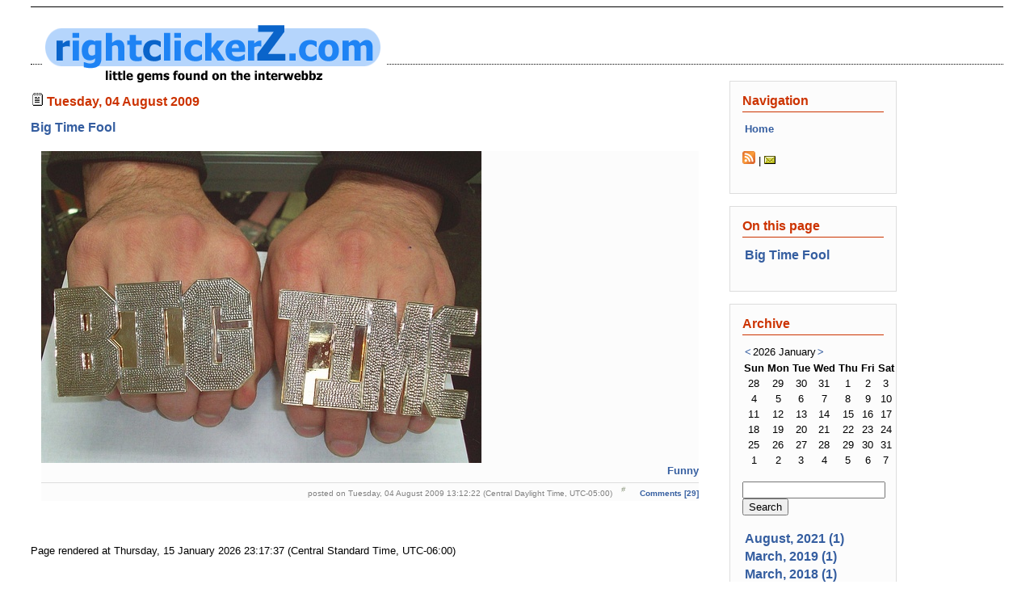

--- FILE ---
content_type: text/html; charset=utf-8
request_url: http://www.rightclickerz.com/default,month,2009-08.aspx
body_size: 6982
content:
<!DOCTYPE HTML PUBLIC "-//W3C//DTD HTML 4.0 Transitional//EN" "http://www.w3.org/TR/html4/loose.dtd">
<html>
<head>
	<title>August, 2009 - RightClickerZ.Com</title>
	
	<meta http-equiv="X-UA-Compatible" content="IE=EmulateIE7" />
	<meta name="author" content="Joey Ramirez - Helpfarm.com" />
	<meta name="copyright" content="Joey Ramirez - Helpfarm.com" />
	<meta name="description" content="Little Gems I found on the interwebbz" />
	<meta name="keywords" content="" />
	<link media="all" rel="stylesheet" type="text/css" href="http://www.rightclickerz.com/themes/Tricoleur/style.css"></link>
	<script language="JavaScript" type="text">
		<!-- Begin hiding from older browsers
		//End hiding-->
	</script>
<base href="http://www.rightclickerz.com/"></base>
<link rel="alternate" type="application/rss+xml" title="RightClickerZ.Com" href="http://www.rightclickerz.com/SyndicationService.asmx/GetRss" />
<link rel="alternate" type="application/atom+xml" title="RightClickerZ.Com" href="http://www.rightclickerz.com/SyndicationService.asmx/GetAtom" />
<link rel="EditURI" type="application/rsd+xml" title="RSD" href="http://www.rightclickerz.com/EditService.asmx/GetRsd" /><link rel="microsummary" type="application/x.microsummary+xml" href="http://www.rightclickerz.com/Microsummary.ashx" />
<meta name="robots" content="noindex,follow" />

<style type="text/css">
/* Class for expanded nested outlines */
.categoryListExpanded 
{
	width:100%;
	visibility: visible;
	display: block;
}
/* Class for collapsed nested outlines */
.categoryListCollapsed 
{
	width:100%;
	visibility: hidden;
	display: none;
}
</style>

<style type="text/css">.searchword {
    background-color: yellow;
}</style>
</head>
<body><form name="mainForm" method="post" action="/default.aspx?month=2009-08" id="mainForm">
<div>
<input type="hidden" name="__EVENTTARGET" id="__EVENTTARGET" value="" />
<input type="hidden" name="__EVENTARGUMENT" id="__EVENTARGUMENT" value="" />
<input type="hidden" name="__VIEWSTATE" id="__VIEWSTATE" value="/wEPDwUKMTM2MTcxNzAwMA9kFgJmD2QWAgIND2QWBAITDzwrAAoBAA8WAh4KVG9kYXlzRGF0ZQYAWB+zA1TeiGRkAhUPZBYEZg8VAR1odHRwOi8vd3d3LnJpZ2h0Y2xpY2tlcnouY29tL2QCAQ8WAh4FdmFsdWUFBlNlYXJjaGRk9gyFcXHEtylmxSndelMNItivlvs=" />
</div>

<script type="text/javascript">
//<![CDATA[
var theForm = document.forms['mainForm'];
if (!theForm) {
    theForm = document.mainForm;
}
function __doPostBack(eventTarget, eventArgument) {
    if (!theForm.onsubmit || (theForm.onsubmit() != false)) {
        theForm.__EVENTTARGET.value = eventTarget;
        theForm.__EVENTARGUMENT.value = eventArgument;
        theForm.submit();
    }
}
//]]>
</script>


<script type="text/javascript">
<!--
var ct_img_expanded = 'http://www.rightclickerz.com/images/outlinedown.gif';
var ct_img_collapsed = 'http://www.rightclickerz.com/images/outlinearrow.gif';
(new Image(15,15)).src = ct_img_expanded; // caching
(new Image(15,15)).src = ct_img_collapsed; // caching


function ct_Expand(htmlNode,imgNode) {
    
    if (document.getElementById && document.getElementById(htmlNode) != null) {
		document.getElementById(imgNode).src=ct_img_expanded;
		document.getElementById(htmlNode).className='categoryListExpanded';
	}
}

function ct_Collapse(htmlNode,imgNode) {
	
	if (document.getElementById && document.getElementById(htmlNode) !=  null) {
		document.getElementById(imgNode).src=ct_img_collapsed;
		document.getElementById(htmlNode).className='categoryListCollapsed';
	}
}

function ct_toggleExpansionStatus(htmlNode,imgNode) {
	if (document.getElementById && document.getElementById(htmlNode) !=  null) {
		nodeState = document.getElementById(htmlNode).className;
	}
    if (nodeState == 'categoryListCollapsed') {
        ct_Expand(htmlNode,imgNode);
	}
	else {
		ct_Collapse(htmlNode,imgNode);
	}
}

// --></script><script type="text/javascript">
<!--
/* http://www.kryogenix.org/code/browser/searchhi/ */
/* Modified 20021006 to fix query string parsing and add case insensitivity */
function highlightWord(node,word) {
	// Iterate into this nodes childNodes
	if (node.hasChildNodes) {
		var hi_cn;
		for (hi_cn=0;hi_cn<node.childNodes.length;hi_cn++) {
			highlightWord(node.childNodes[hi_cn],word);
		}
	}

	// And do this node itself
	if (node.nodeType == 3) { // text node
		tempNodeVal = node.nodeValue.toLowerCase();
		tempWordVal = word.toLowerCase();
		if (tempNodeVal.indexOf(tempWordVal) != -1) {
			pn = node.parentNode;
			if (pn.className != "searchword") {
				// word has not already been highlighted!
				nv = node.nodeValue;
				ni = tempNodeVal.indexOf(tempWordVal);
				// Create a load of replacement nodes
				before = document.createTextNode(nv.substr(0,ni));
				docWordVal = nv.substr(ni,word.length);
				after = document.createTextNode(nv.substr(ni+word.length));
				hiwordtext = document.createTextNode(docWordVal);
				hiword = document.createElement("span");
				hiword.className = "searchword";
				hiword.appendChild(hiwordtext);
				pn.insertBefore(before,node);
				pn.insertBefore(hiword,node);
				pn.insertBefore(after,node);
				pn.removeChild(node);
			}
		}
	}
}

function googleSearchHighlight() {
	if (!document.createElement) return;
	ref = document.referrer;
	if (ref.indexOf('?') == -1 || ref.indexOf('http://www.rightclickerz.com/') != -1)
	{
		if (document.location.href.indexOf('PermaLink') != -1) {
			if (ref.indexOf('SearchView.aspx') == -1) return;
		}
		else {
		//Added by Scott Hanselman
		ref = document.location.href;
		if (ref.indexOf('?') == -1) return;
		}
	}
	qs = ref.substr(ref.indexOf('?')+1);
	qsa = qs.split('&');
	for (i=0;i<qsa.length;i++) {
		qsip = qsa[i].split('=');
	        if (qsip.length == 1) continue;
        	if (qsip[0] == 'q' || qsip[0] == 'p') { // q= for Google, p= for Yahoo
			words = decodeURIComponent(qsip[1].replace(/\+/g,' ')).split(/\s+/);
	                for (w=0;w<words.length;w++) {
				highlightWord(document.getElementsByTagName("body")[0],words[w]);
                	}
	        }
	}
}

//
// addLoadEvent()
// Adds event to window.onload without overwriting currently assigned onload functions.
// Function found at Simon Willison's weblog - http://simon.incutio.com/
//
function addLoadEvent(func)
{
	var oldonload = window.onload;
	if (typeof window.onload != 'function')
	{
    	window.onload = func;
	}
	else
	{
		window.onload = function()
		{
			oldonload();
			func();
		}
	}
}

addLoadEvent(googleSearchHighlight);
// -->
</script>
<div>

	<input type="hidden" name="__VIEWSTATEGENERATOR" id="__VIEWSTATEGENERATOR" value="CA0B0334" />
	<input type="hidden" name="__EVENTVALIDATION" id="__EVENTVALIDATION" value="/[base64]/wkCu9if0gICu9iLtQoCu9i33ggCu9ijMQKQz7WaAwKQz6H9DAKQz43QBQKQz/mLDQKQz+XuBgKQz9HBDwKQz72lBwKQz6kYApDP1aANApDPwZsGAvWl0uwJAvWlvsACAvWlqrsKAvWllp4DAvWlgvEMApCOxsYP1FSIL0TL8CMOOArI0veVtXSyf/M=" />
</div>
	<div id="header">
		
<a href="http://www.rightclickerz.com"><IMG src="http://www.rightclickerz.com/images/rightclickerz_logo.gif" border=0></a>
		
	</div>
	
	<div id="content">
		<div id="left">
			<div class="column">
			     
				<div class="dayItems">
<div class="dayHeader"><a class="archiveLinkStyle" href="http://www.rightclickerz.com/default,date,2009-08-04.aspx"><img class="archiveLinkImageStyle" src="http://www.rightclickerz.com/images/dayLink.gif" alt="#" style="border-width:0px;" /></a>&nbsp;Tuesday, 04 August 2009</div>
<div class="items"><a name="abee6dd73-25f3-4fe2-883f-cb9b28c99a65"></a><div class="item">
    <div class="itemTitle"><a class="TitleLinkStyle" rel="bookmark" href="http://www.rightclickerz.com/2009/08/04/BigTimeFool.aspx">Big Time Fool</a></div>
    <div class="itemContents">
        <div class="itemBody"><P></P><IMG src="http://www.rightclickerz.com/content/binary/4_finger_big_time.jpg" border=0></div>
        <div class="categoryLinks"><a class="categoryLinkStyle" href="http://www.rightclickerz.com/CategoryView,category,Funny.aspx">Funny</a></div>
        <div class="itemFooter">
            posted on Tuesday, 04 August 2009 13:12:22 (Central Daylight Time, UTC-05:00)&nbsp;
            <a class="permalinkStyle" rel="bookmark" href="http://www.rightclickerz.com/2009/08/04/BigTimeFool.aspx"><img title="Use the link of this item to make permanent references to this entry." class="permalinkImageStyle" src="http://www.rightclickerz.com/images/itemLink.gif" alt="#" style="border-width:0px;" /></a>&nbsp;
            &nbsp;
            <a class="commentLinkStyle" href="http://www.rightclickerz.com/CommentView,guid,bee6dd73-25f3-4fe2-883f-cb9b28c99a65.aspx#commentstart">Comments [29]</a>
            <br>
			
            
			
            
        </div>
    </div>
</div></div>
</div>
				<p class="footer">
					Page rendered at&nbsp;Thursday, 15 January 2026 23:17:37 (Central Standard Time, UTC-06:00)<br clear="right"><br>
				</p>
			</div>
		</div>
		<div id="right">
			<div class="column">
				<div class="sidebar">
					<div class="sidehead">Navigation</div>
					<div class="sidecontent"><div class="navigatorLinksContainerStyle"><table class="navigatorLinksTableStyle"><tr>
	<td class="navigatorLinksCellStyle"><a class="navigatorLinksLinkStyle" href="/">Home</a></td>
</tr></table></div><br/>
					<a class="feedLinkStyle" href="http://www.rightclickerz.com/SyndicationService.asmx/GetRss"><img title="Feed your aggregator (RSS 2.0)" class="feedLinkImageStyle" src="http://www.rightclickerz.com/images/feed-icon-16x16.gif" alt="Feed your aggregator (RSS 2.0)" style="border-width:0px;" /></a> | <a class="mailToStyle" href="javascript:var e1='%68%65%6c%70%66%61%72%6d%2e%63%6f%6d',e2='mailto: ', e3='%62%65%61%76%69%73';var e0=e2+e3+'%40'+e1+'?Subject=Comments on: RightClickerZ.Com - August, 2009';(window.location?window.location.replace(e0):document.write(e0)); "><img title="Send mail to the author(s)" class="mailToImageStyle" src="http://www.rightclickerz.com/images/mailTo.gif" alt="Send mail to the author(s)" style="border-width:0px;" /></a><br/><br/>
				</div>
				</div>
				<div class="sidebar">
					<div class="sidehead">On this page</div>
					<div class="sidecontent"><table class="titleListStyle" border="0">
	<tr>
		<td><a href="/default,month,2009-08.aspx#abee6dd73-25f3-4fe2-883f-cb9b28c99a65">Big Time Fool</a></td>
	</tr>
</table>&nbsp;</div>
				</div>
				<div class="sidebar">
					<div class="sidehead">Archive</div>
					<div class="sidecontent">
					<table id="weblogCalendar" class="hCalendarStyle" cellspacing="0" cellpadding="2" title="Calendar" border="0">
	<tr><td colspan="7"><table class="hCalendarMonthYearRow" cellspacing="0" border="0">
		<tr><td class="hCalendarNextPrevStyle"><a href="javascript:__doPostBack('weblogCalendar','V9466')" title="Go to the previous month">&lt;</a></td><td align="center">2026 January</td><td class="hCalendarNextPrevStyle" align="right"><a href="javascript:__doPostBack('weblogCalendar','V9528')" title="Go to the next month">&gt;</a></td></tr>
	</table></td></tr><tr><th class="hCalendarDayNameRow" align="center" abbr="Sunday" scope="col">Sun</th><th class="hCalendarDayNameRow" align="center" abbr="Monday" scope="col">Mon</th><th class="hCalendarDayNameRow" align="center" abbr="Tuesday" scope="col">Tue</th><th class="hCalendarDayNameRow" align="center" abbr="Wednesday" scope="col">Wed</th><th class="hCalendarDayNameRow" align="center" abbr="Thursday" scope="col">Thu</th><th class="hCalendarDayNameRow" align="center" abbr="Friday" scope="col">Fri</th><th class="hCalendarDayNameRow" align="center" abbr="Saturday" scope="col">Sat</th></tr><tr><td class="hCalendarOtherMonthWeekendStyle" align="center">28</td><td class="hCalendarOtherMonthStyle" align="center">29</td><td class="hCalendarOtherMonthStyle" align="center">30</td><td class="hCalendarOtherMonthStyle" align="center">31</td><td class="hCalendarDay" align="center">1</td><td class="hCalendarDay" align="center">2</td><td class="hCalendarWeekendStyle" align="center">3</td></tr><tr><td class="hCalendarWeekendStyle" align="center">4</td><td class="hCalendarDay" align="center">5</td><td class="hCalendarDay" align="center">6</td><td class="hCalendarDay" align="center">7</td><td class="hCalendarDay" align="center">8</td><td class="hCalendarDay" align="center">9</td><td class="hCalendarWeekendStyle" align="center">10</td></tr><tr><td class="hCalendarWeekendStyle" align="center">11</td><td class="hCalendarDay" align="center">12</td><td class="hCalendarDay" align="center">13</td><td class="hCalendarDay" align="center">14</td><td class="hCalendarDayCurrent" align="center">15</td><td class="hCalendarDay" align="center">16</td><td class="hCalendarWeekendStyle" align="center">17</td></tr><tr><td class="hCalendarWeekendStyle" align="center">18</td><td class="hCalendarDay" align="center">19</td><td class="hCalendarDay" align="center">20</td><td class="hCalendarDay" align="center">21</td><td class="hCalendarDay" align="center">22</td><td class="hCalendarDay" align="center">23</td><td class="hCalendarWeekendStyle" align="center">24</td></tr><tr><td class="hCalendarWeekendStyle" align="center">25</td><td class="hCalendarDay" align="center">26</td><td class="hCalendarDay" align="center">27</td><td class="hCalendarDay" align="center">28</td><td class="hCalendarDay" align="center">29</td><td class="hCalendarDay" align="center">30</td><td class="hCalendarWeekendStyle" align="center">31</td></tr><tr><td class="hCalendarOtherMonthWeekendStyle" align="center">1</td><td class="hCalendarOtherMonthStyle" align="center">2</td><td class="hCalendarOtherMonthStyle" align="center">3</td><td class="hCalendarOtherMonthStyle" align="center">4</td><td class="hCalendarOtherMonthStyle" align="center">5</td><td class="hCalendarOtherMonthStyle" align="center">6</td><td class="hCalendarOtherMonthWeekendStyle" align="center">7</td></tr>
</table> <br/>
					
<script type="text/javascript">
<!--
function doSearch(searchString)
{
	// Trim string.
	searchString = searchString.replace(/^\s+|\s+$/g, "");
	if (searchString.length > 0)
	{
		location.href = "http://www.rightclickerz.com/SearchView.aspx?q=" + encodeURIComponent(searchString);
	}

	return false;
}
-->
</script>
<div class="searchContainerStyle">
	<input id="searchString" onkeypress="javascript:if (event.keyCode == 13) { doSearch(searchString.value); return false; }" type="text" class="searchTextBoxStyle" />
	<input name="ctl23$searchButton" type="button" id="ctl23_searchButton" onclick="doSearch(searchString.value);" class="searchButtonStyle" value="Search" />
</div>
       <br/>
					<div class="archiveLinksContainerStyle"><table class="archiveLinksTableStyle" border="0">
	<tr>
		<td><a href="http://www.rightclickerz.com/default,month,2021-08.aspx">August, 2021 (1)</a></td>
	</tr><tr>
		<td><a href="http://www.rightclickerz.com/default,month,2019-03.aspx">March, 2019 (1)</a></td>
	</tr><tr>
		<td><a href="http://www.rightclickerz.com/default,month,2018-03.aspx">March, 2018 (1)</a></td>
	</tr><tr>
		<td><a href="http://www.rightclickerz.com/default,month,2017-03.aspx">March, 2017 (1)</a></td>
	</tr><tr>
		<td><a href="http://www.rightclickerz.com/default,month,2016-12.aspx">December, 2016 (1)</a></td>
	</tr><tr>
		<td><a href="http://www.rightclickerz.com/default,month,2016-11.aspx">November, 2016 (1)</a></td>
	</tr><tr>
		<td><a href="http://www.rightclickerz.com/default,month,2016-08.aspx">August, 2016 (1)</a></td>
	</tr><tr>
		<td><a href="http://www.rightclickerz.com/default,month,2016-06.aspx">June, 2016 (1)</a></td>
	</tr><tr>
		<td><a href="http://www.rightclickerz.com/default,month,2016-02.aspx">February, 2016 (1)</a></td>
	</tr><tr>
		<td><a href="http://www.rightclickerz.com/default,month,2015-12.aspx">December, 2015 (1)</a></td>
	</tr><tr>
		<td><a href="http://www.rightclickerz.com/default,month,2015-08.aspx">August, 2015 (1)</a></td>
	</tr><tr>
		<td><a href="http://www.rightclickerz.com/default,month,2014-10.aspx">October, 2014 (1)</a></td>
	</tr><tr>
		<td><a href="http://www.rightclickerz.com/default,month,2014-07.aspx">July, 2014 (2)</a></td>
	</tr><tr>
		<td><a href="http://www.rightclickerz.com/default,month,2014-05.aspx">May, 2014 (1)</a></td>
	</tr><tr>
		<td><a href="http://www.rightclickerz.com/default,month,2014-02.aspx">February, 2014 (1)</a></td>
	</tr><tr>
		<td><a href="http://www.rightclickerz.com/default,month,2014-01.aspx">January, 2014 (4)</a></td>
	</tr><tr>
		<td><a href="http://www.rightclickerz.com/default,month,2013-12.aspx">December, 2013 (1)</a></td>
	</tr><tr>
		<td><a href="http://www.rightclickerz.com/default,month,2013-09.aspx">September, 2013 (3)</a></td>
	</tr><tr>
		<td><a href="http://www.rightclickerz.com/default,month,2013-08.aspx">August, 2013 (1)</a></td>
	</tr><tr>
		<td><a href="http://www.rightclickerz.com/default,month,2013-07.aspx">July, 2013 (1)</a></td>
	</tr><tr>
		<td><a href="http://www.rightclickerz.com/default,month,2013-06.aspx">June, 2013 (1)</a></td>
	</tr><tr>
		<td><a href="http://www.rightclickerz.com/default,month,2013-05.aspx">May, 2013 (2)</a></td>
	</tr><tr>
		<td><a href="http://www.rightclickerz.com/default,month,2013-01.aspx">January, 2013 (2)</a></td>
	</tr><tr>
		<td><a href="http://www.rightclickerz.com/default,month,2012-11.aspx">November, 2012 (1)</a></td>
	</tr><tr>
		<td><a href="http://www.rightclickerz.com/default,month,2012-10.aspx">October, 2012 (1)</a></td>
	</tr><tr>
		<td><a href="http://www.rightclickerz.com/default,month,2012-09.aspx">September, 2012 (1)</a></td>
	</tr><tr>
		<td><a href="http://www.rightclickerz.com/default,month,2012-06.aspx">June, 2012 (1)</a></td>
	</tr><tr>
		<td><a href="http://www.rightclickerz.com/default,month,2012-05.aspx">May, 2012 (5)</a></td>
	</tr><tr>
		<td><a href="http://www.rightclickerz.com/default,month,2012-03.aspx">March, 2012 (1)</a></td>
	</tr><tr>
		<td><a href="http://www.rightclickerz.com/default,month,2012-02.aspx">February, 2012 (2)</a></td>
	</tr><tr>
		<td><a href="http://www.rightclickerz.com/default,month,2011-09.aspx">September, 2011 (1)</a></td>
	</tr><tr>
		<td><a href="http://www.rightclickerz.com/default,month,2011-08.aspx">August, 2011 (1)</a></td>
	</tr><tr>
		<td><a href="http://www.rightclickerz.com/default,month,2011-07.aspx">July, 2011 (1)</a></td>
	</tr><tr>
		<td><a href="http://www.rightclickerz.com/default,month,2010-09.aspx">September, 2010 (1)</a></td>
	</tr><tr>
		<td><a href="http://www.rightclickerz.com/default,month,2010-04.aspx">April, 2010 (1)</a></td>
	</tr><tr>
		<td><a href="http://www.rightclickerz.com/default,month,2010-03.aspx">March, 2010 (2)</a></td>
	</tr><tr>
		<td><a href="http://www.rightclickerz.com/default,month,2010-01.aspx">January, 2010 (1)</a></td>
	</tr><tr>
		<td><a href="http://www.rightclickerz.com/default,month,2009-11.aspx">November, 2009 (3)</a></td>
	</tr><tr>
		<td><a href="http://www.rightclickerz.com/default,month,2009-08.aspx">August, 2009 (1)</a></td>
	</tr><tr>
		<td><a href="http://www.rightclickerz.com/default,month,2009-07.aspx">July, 2009 (1)</a></td>
	</tr><tr>
		<td><a href="http://www.rightclickerz.com/default,month,2009-06.aspx">June, 2009 (1)</a></td>
	</tr><tr>
		<td><a href="http://www.rightclickerz.com/default,month,2009-05.aspx">May, 2009 (2)</a></td>
	</tr><tr>
		<td><a href="http://www.rightclickerz.com/default,month,2009-04.aspx">April, 2009 (1)</a></td>
	</tr><tr>
		<td><a href="http://www.rightclickerz.com/default,month,2009-03.aspx">March, 2009 (1)</a></td>
	</tr><tr>
		<td><a href="http://www.rightclickerz.com/default,month,2009-01.aspx">January, 2009 (3)</a></td>
	</tr><tr>
		<td><a href="http://www.rightclickerz.com/default,month,2008-12.aspx">December, 2008 (1)</a></td>
	</tr><tr>
		<td><a href="http://www.rightclickerz.com/default,month,2008-11.aspx">November, 2008 (16)</a></td>
	</tr><tr>
		<td><a href="http://www.rightclickerz.com/default,month,2008-09.aspx">September, 2008 (1)</a></td>
	</tr><tr>
		<td><a href="http://www.rightclickerz.com/default,month,2008-07.aspx">July, 2008 (1)</a></td>
	</tr><tr>
		<td><a href="http://www.rightclickerz.com/default,month,2008-06.aspx">June, 2008 (7)</a></td>
	</tr><tr>
		<td><a href="http://www.rightclickerz.com/default,month,2008-05.aspx">May, 2008 (8)</a></td>
	</tr><tr>
		<td><a href="http://www.rightclickerz.com/default,month,2008-04.aspx">April, 2008 (7)</a></td>
	</tr>
</table></div> <br/>
					<a href="monthview.aspx">Month View</a>
					</div>
				</div>
				<div class="sidebar">
					<div class="sidehead">Categories</div>
					<div class="sidecontent"><div class="categoryListContainerStyle"><table class="categoryListTableStyle" border="0">
	<tr>
		<td class="categoryListCellStyle"><a class="categoryListXmlLinkStyle" rel="tag" href="http://www.rightclickerz.com/SyndicationService.asmx/GetRssCategory?categoryName=Animals"><img src="http://www.rightclickerz.com/images/feedButton.gif" alt="[RSS]" style="border-width:0px;" /></a>&nbsp;<a class="categoryListLinkStyle" rel="tag" href="http://www.rightclickerz.com/CategoryView,category,Animals.aspx">Animals</a></td>
	</tr><tr>
		<td class="categoryListCellStyle"><a class="categoryListXmlLinkStyle" rel="tag" href="http://www.rightclickerz.com/SyndicationService.asmx/GetRssCategory?categoryName=Animation"><img src="http://www.rightclickerz.com/images/feedButton.gif" alt="[RSS]" style="border-width:0px;" /></a>&nbsp;<a class="categoryListLinkStyle" rel="tag" href="http://www.rightclickerz.com/CategoryView,category,Animation.aspx">Animation</a></td>
	</tr><tr>
		<td class="categoryListCellStyle"><a class="categoryListXmlLinkStyle" rel="tag" href="http://www.rightclickerz.com/SyndicationService.asmx/GetRssCategory?categoryName=Auto"><img src="http://www.rightclickerz.com/images/feedButton.gif" alt="[RSS]" style="border-width:0px;" /></a>&nbsp;<a class="categoryListLinkStyle" rel="tag" href="http://www.rightclickerz.com/CategoryView,category,Auto.aspx">Auto</a></td>
	</tr><tr>
		<td class="categoryListCellStyle"><a class="categoryListXmlLinkStyle" rel="tag" href="http://www.rightclickerz.com/SyndicationService.asmx/GetRssCategory?categoryName=Cartoon"><img src="http://www.rightclickerz.com/images/feedButton.gif" alt="[RSS]" style="border-width:0px;" /></a>&nbsp;<a class="categoryListLinkStyle" rel="tag" href="http://www.rightclickerz.com/CategoryView,category,Cartoon.aspx">Cartoon</a></td>
	</tr><tr>
		<td class="categoryListCellStyle"><a class="categoryListXmlLinkStyle" rel="tag" href="http://www.rightclickerz.com/SyndicationService.asmx/GetRssCategory?categoryName=Computer"><img src="http://www.rightclickerz.com/images/feedButton.gif" alt="[RSS]" style="border-width:0px;" /></a>&nbsp;<a class="categoryListLinkStyle" rel="tag" href="http://www.rightclickerz.com/CategoryView,category,Computer.aspx">Computer</a></td>
	</tr><tr>
		<td class="categoryListCellStyle"><a class="categoryListXmlLinkStyle" rel="tag" href="http://www.rightclickerz.com/SyndicationService.asmx/GetRssCategory?categoryName=DOH"><img src="http://www.rightclickerz.com/images/feedButton.gif" alt="[RSS]" style="border-width:0px;" /></a>&nbsp;<a class="categoryListLinkStyle" rel="tag" href="http://www.rightclickerz.com/CategoryView,category,DOH.aspx">DOH</a></td>
	</tr><tr>
		<td class="categoryListCellStyle"><a class="categoryListXmlLinkStyle" rel="tag" href="http://www.rightclickerz.com/SyndicationService.asmx/GetRssCategory?categoryName=Funny"><img src="http://www.rightclickerz.com/images/feedButton.gif" alt="[RSS]" style="border-width:0px;" /></a>&nbsp;<a class="categoryListLinkStyle" rel="tag" href="http://www.rightclickerz.com/CategoryView,category,Funny.aspx">Funny</a></td>
	</tr><tr>
		<td class="categoryListCellStyle"><a class="categoryListXmlLinkStyle" rel="tag" href="http://www.rightclickerz.com/SyndicationService.asmx/GetRssCategory?categoryName=Holiday"><img src="http://www.rightclickerz.com/images/feedButton.gif" alt="[RSS]" style="border-width:0px;" /></a>&nbsp;<a class="categoryListLinkStyle" rel="tag" href="http://www.rightclickerz.com/CategoryView,category,Holiday.aspx">Holiday</a></td>
	</tr><tr>
		<td class="categoryListCellStyle"><a class="categoryListXmlLinkStyle" rel="tag" href="http://www.rightclickerz.com/SyndicationService.asmx/GetRssCategory?categoryName=Movies"><img src="http://www.rightclickerz.com/images/feedButton.gif" alt="[RSS]" style="border-width:0px;" /></a>&nbsp;<a class="categoryListLinkStyle" rel="tag" href="http://www.rightclickerz.com/CategoryView,category,Movies.aspx">Movies</a></td>
	</tr><tr>
		<td class="categoryListCellStyle"><a class="categoryListXmlLinkStyle" rel="tag" href="http://www.rightclickerz.com/SyndicationService.asmx/GetRssCategory?categoryName=Music"><img src="http://www.rightclickerz.com/images/feedButton.gif" alt="[RSS]" style="border-width:0px;" /></a>&nbsp;<a class="categoryListLinkStyle" rel="tag" href="http://www.rightclickerz.com/CategoryView,category,Music.aspx">Music</a></td>
	</tr><tr>
		<td class="categoryListCellStyle"><a class="categoryListXmlLinkStyle" rel="tag" href="http://www.rightclickerz.com/SyndicationService.asmx/GetRssCategory?categoryName=Old+Adds"><img src="http://www.rightclickerz.com/images/feedButton.gif" alt="[RSS]" style="border-width:0px;" /></a>&nbsp;<a class="categoryListLinkStyle" rel="tag" href="http://www.rightclickerz.com/CategoryView,category,OldAdds.aspx">Old Adds</a></td>
	</tr><tr>
		<td class="categoryListCellStyle"><a class="categoryListXmlLinkStyle" rel="tag" href="http://www.rightclickerz.com/SyndicationService.asmx/GetRssCategory?categoryName=Politics"><img src="http://www.rightclickerz.com/images/feedButton.gif" alt="[RSS]" style="border-width:0px;" /></a>&nbsp;<a class="categoryListLinkStyle" rel="tag" href="http://www.rightclickerz.com/CategoryView,category,Politics.aspx">Politics</a></td>
	</tr><tr>
		<td class="categoryListCellStyle"><a class="categoryListXmlLinkStyle" rel="tag" href="http://www.rightclickerz.com/SyndicationService.asmx/GetRssCategory?categoryName=Robot"><img src="http://www.rightclickerz.com/images/feedButton.gif" alt="[RSS]" style="border-width:0px;" /></a>&nbsp;<a class="categoryListLinkStyle" rel="tag" href="http://www.rightclickerz.com/CategoryView,category,Robot.aspx">Robot</a></td>
	</tr><tr>
		<td class="categoryListCellStyle"><a class="categoryListXmlLinkStyle" rel="tag" href="http://www.rightclickerz.com/SyndicationService.asmx/GetRssCategory?categoryName=Satan"><img src="http://www.rightclickerz.com/images/feedButton.gif" alt="[RSS]" style="border-width:0px;" /></a>&nbsp;<a class="categoryListLinkStyle" rel="tag" href="http://www.rightclickerz.com/CategoryView,category,Satan.aspx">Satan</a></td>
	</tr><tr>
		<td class="categoryListCellStyle"><a class="categoryListXmlLinkStyle" rel="tag" href="http://www.rightclickerz.com/SyndicationService.asmx/GetRssCategory?categoryName=Sports"><img src="http://www.rightclickerz.com/images/feedButton.gif" alt="[RSS]" style="border-width:0px;" /></a>&nbsp;<a class="categoryListLinkStyle" rel="tag" href="http://www.rightclickerz.com/CategoryView,category,Sports.aspx">Sports</a></td>
	</tr><tr>
		<td class="categoryListCellStyle"><a class="categoryListXmlLinkStyle" rel="tag" href="http://www.rightclickerz.com/SyndicationService.asmx/GetRssCategory?categoryName=Star+Wars"><img src="http://www.rightclickerz.com/images/feedButton.gif" alt="[RSS]" style="border-width:0px;" /></a>&nbsp;<a class="categoryListLinkStyle" rel="tag" href="http://www.rightclickerz.com/CategoryView,category,StarWars.aspx">Star Wars</a></td>
	</tr><tr>
		<td class="categoryListCellStyle"><a class="categoryListXmlLinkStyle" rel="tag" href="http://www.rightclickerz.com/SyndicationService.asmx/GetRssCategory?categoryName=This+is+YOU"><img src="http://www.rightclickerz.com/images/feedButton.gif" alt="[RSS]" style="border-width:0px;" /></a>&nbsp;<a class="categoryListLinkStyle" rel="tag" href="http://www.rightclickerz.com/CategoryView,category,ThisIsYOU.aspx">This is YOU</a></td>
	</tr><tr>
		<td class="categoryListCellStyle"><a class="categoryListXmlLinkStyle" rel="tag" href="http://www.rightclickerz.com/SyndicationService.asmx/GetRssCategory?categoryName=Video+Games"><img src="http://www.rightclickerz.com/images/feedButton.gif" alt="[RSS]" style="border-width:0px;" /></a>&nbsp;<a class="categoryListLinkStyle" rel="tag" href="http://www.rightclickerz.com/CategoryView,category,VideoGames.aspx">Video Games</a></td>
	</tr><tr>
		<td class="categoryListCellStyle"><a class="categoryListXmlLinkStyle" rel="tag" href="http://www.rightclickerz.com/SyndicationService.asmx/GetRssCategory?categoryName=Weird"><img src="http://www.rightclickerz.com/images/feedButton.gif" alt="[RSS]" style="border-width:0px;" /></a>&nbsp;<a class="categoryListLinkStyle" rel="tag" href="http://www.rightclickerz.com/CategoryView,category,Weird.aspx">Weird</a></td>
	</tr>
</table></div></div>
				</div>
				
<!-- PUT YOUR GOOGLE CODE HERE IF REQUIRED
				<div class="sidebar">
					<script type="text/javascript">
					google_ad_client = "pub-4515577251633420";
					google_alternate_ad_url = "http://www.jamessnape.me.uk/google_adsense_script.html";
					google_ad_width = 160;
					google_ad_height = 600;
					google_ad_format = "160x600_as";
					google_ad_channel ="";
					google_color_border = "FCFCFC";
					google_color_bg = "FCFCFC";
					google_color_link = "355EA0";
					google_color_url = "355EA0";
					google_color_text = "cc3300";
					</script>
					<script type="text/javascript"
					  src="http://pagead2.googlesyndication.com/pagead/show_ads.js">
					</script>
				</div>
-->
				<div class="sidebar">
					<div class="sidecontent">
						<p><strong>Disclaimer</strong><br/>
The opinions expressed herein are my own personal opinions and do not represent
my employer's view in any way.</p>

						&copy; Copyright&nbsp;2026&nbsp;Joey Ramirez - Helpfarm.com<br/><br/>
						Theme design by <a href="http://www.jamessnape.me.uk">James Snape</a>
						with newtelligence dasBlog 2.3.12105.0<br/>
						
						<a href="Login.aspx">Sign In</a><br>
					    <a class="xmlCoffeeMugStyle" href="http://127.0.0.1:5335/system/pages/subscriptions?url=http://www.rightclickerz.com/SyndicationService.asmx/GetRss"><img title="Subscribe to this weblog's RSS feed with SharpReader, Radio Userland, NewsGator or any other aggregator listening on port 5335 by clicking this button." class="xmlCoffeeMugImageStyle" src="http://www.rightclickerz.com/images/xmlCoffeeMug.gif" alt="Subscribe to this weblog's RSS feed with SharpReader, Radio Userland, NewsGator or any other aggregator listening on port 5335 by clicking this button." style="border-width:0px;" /></a><br/>
					</div>
				</div>
			</div>
		</div>
	</div>
</form></body>
</html>



--- FILE ---
content_type: text/css
request_url: http://www.rightclickerz.com/themes/Tricoleur/style.css
body_size: 6197
content:
A:link {
	color: #355EA0;
	font-weight: bold;
	text-decoration: none;
}

A:visited { 
	color: #005BBA; 
	text-decoration: none;
}

A:hover { 
	color: #3399FF;
}

A:active {
	color: #99CC66;
}

body {
	background: white;
	font-size: small;
	font-family: Tahoma, Lucida, Geneva, Helvetica, Arial, sans-serif;
}

.sidebar {
	margin-bottom: 15px;
	padding: 15px;
	background-color: #FCFCFC;
	border: 1px solid #ddd;
}

.sidehead {
	margin-bottom: 10px;
	padding-bottom: 5px;
	color: #CC3300;
	font-weight: bold;
	font-size: medium;
	border-bottom: 1px solid #CC3300;
}

.sidecontent {
	font-size: small;
}

.navigatorLinksLinkStyle {
	font-size: small;
}

.titleListLinkStyle {
	font-size: small;
}

.hCalendarStyle {
	font-size: small;
}

.hCalendarMonthYearRow {
	font-size: small;
}

.lCalendarMonthYearRow {
	font-size: small;
}

.lCalendarStyle {
	font-size: small;
}

.archiveLinksLinkStyle {
	font-size: small;
}

.categoryListLinkStyle {
	font-size: small;
}

.blogRollCellStyle {
	font-size: small;
}

.blogRollNestedOutlineTitleStyle {
	font-size: small;
}

.signInLabelCellStyle {
	font-size: small;
}

.siteName {
	color: #CC3300;
	font-weight: bold;
	font-size: large;
}

#content {
	clear: both;
	line-height: 1.5em;
	position:relative;
	width: 100%;
}

#header {
	border-bottom: 1px dotted;
	border-top: 1px solid;
	margin-right: 30px;
	margin-left: 30px;
	padding: 15px;
	height: 40px;
}

#left {
	margin-right: 30%;
	margin-left: 15px;
	font-size: 100%;
	left: 0px;
	position: relative;
	z-index: 100;
}

#admin {
	margin-right: 15px;
	margin-left: 15px;
}

#admin .column {
	padding: 35px 15px 30px 15px;
}

#left .column {
	padding: 35px 15px 30px 15px;
}

#right {
	width: 28%;
	font-size: 90%;
	line-height: 1.5em;
	position: absolute;
	top: 0px;
	margin-left: 70%;  
	margin-right:-15px; /*hack for some browsers that will render a scroll bar for non existing off screen content*/
	z-index: 0;
}

#right .column {
	padding: 20px 10px 15px 10px;
	margin-right: 15px;
}

.adminNavbarStyle {
	padding-top: 5px; 
	padding-bottom: 10px;
}

.adminNavbarStyle UL {
	padding-right: 0px;
	padding-left: 0px;
	padding-bottom: 0px;
	margin: 0px;
	padding-top: 0px;
	text-align: center;
}

.adminNavbarStyle UL LI {
	padding-right: 0.25em;
	padding-left: 0.25em;
	border-left: Gray 1px solid;
	display: inline;
	list-style-type: none;
	font-size: 8pt;
}

.adminNavbarStyle UL LI.first, .adminNavbarStyle UL LI.firstHere {
	border-left: none;
}

.commentBoxFooterStyle {
	width: 100%;
	margin-top: 5px;
	padding-top: 3px;
	border-top: 1px dashed #ddd;
	font-size: 12px;
}

.commentBoxStyle {
	padding: 15px 20px 15px 20px;
	margin-bottom: 25px;
	border-bottom: 1px solid #ddd;
	border-top: 1px solid #ddd;
	border-right: 1px solid #ddd;
	border-left: 1px solid #ddd;
	color: #333;
	background-color: #FCFCFC;
	font-weight: normal;
	font-size: 13px;
	text-decoration: none;
}

.commentDateStyle {
	width: 100%;
	border-bottom: 1px dashed #ddd;
	margin-bottom: 5px;
	padding-bottom: 3px;
	font-size: 12px;
	text-align: right;
}

.configControlStyle { }

.configLabelColumnStyle { vertical-align: top; }

.configLabelStyle { margin-right: 10px; font-size: 9pt; }

.configSectionStyle {
	margin-bottom: 15px;
	padding: 15px;
	background-color: #FCFCFC;
	border: 1px solid #ddd;
	vertical-align: middle;
}

.configSectionTitleStyle {
	margin-bottom: 10px;
	padding-bottom: 5px;
	border-bottom: 1px solid #CC3300;
	color: #CC3300;
	font-weight: bold;
	font-size: medium;
}

.pageTopic {
	width: 100%;
	margin-bottom: 10px;
	padding-bottom: 5px;
	border-bottom: 1px solid #CC3300;
	color: #CC3300;
	font-weight: bold;
	font-size: large;
}

.categoryLinks {
	clear: both;
	color: gray;
	text-align: right;
}

.dayHeader {
	color: #CC3300;
}

.dayItems {
	padding-bottom: 2em;
}

.FreeTextboxStyle { 
	color: #000000;
}

.item {
	margin-top: 1em;
}

.item img {
	display: inline;
}

.itemContents {
	margin: 1em;
	margin-top: 1.5em;
	text-align: justify;
	font-size: small;
	background-color: #FCFCFC;
}

.itemFooter {
	margin-top: 0.5em;
	border-top: 1px solid #ddd;
	font-size: x-small;
	color: gray;
	text-align: right;
}

.itemTitle, .dayHeader {
	font-size: medium;
	font-family: Verdana, Lucida, Geneva, Helvetica, Arial, sans-serif;
	font-weight: bold;
}

.side {
	margin: 1em;
	font-size: small;
}

.sideBar {
	width: 15em;
}

.statsTableColumnStyle {
	border: solid 1px gray;
	padding: 3px;
	margin-top: 3px;
	margin-bottom: 3px;
}

.statsTableDateColumnStyle {
	border: solid 1px gray;
	padding: 3px;
	margin-top: 3px;
	margin-bottom: 3px;
	width: 25%;
	text-align: left;
}

.statsTableFooterColumnStyle {
	border-left: solid 1px #ddd;
	border-right: solid 1px #ddd;
	border-bottom: solid 1px #ddd;
	border-top: solid 2px #ddd;
	padding: 3px;
	font-weight: bold;
}

.statsTableFooterNumColumnStyle {
	border-left: solid 1px #ddd;
	border-right: solid 1px #ddd;
	border-bottom: solid 1px #ddd;
	border-top: solid 2px #ddd;
	padding: 3px;
	width: 15%;
	font-weight: bold;
	text-align: right;
}

.statsTableHeaderColumnStyle {
	border-left: solid 1px #ddd;
	border-right: solid 1px #ddd;
	border-bottom: solid 2px #ddd;
	border-top: solid 1px #ddd;
	padding: 3px;
	font-weight: bold;
}

.statsTableNumColumnStyle {
	border: solid 1px gray;
	padding: 3px;
	margin-top: 3px;
	margin-bottom: 3px;
	width: 15%;
	text-align: right;
}

.statsTableStyle {
	margin-bottom: 15px;
	padding: 15px;
	background-color: #FCFCFC;
	border: 1px solid #ddd;
	width: 100%;
	background: White;
	border-collapse: collapse;
}

.geekcode {
	padding-top: 5px;
	padding-bottom: 0px;
	margin-bottom: 0px;
	color: #cc3300;
	font-family: 'Courier New', 'Courier', sans-serif;
	font-size: 10px;
	font-weight: normal;
	line-height: 100%;
}

/* Hides from IE5-mac \*/
* html .itemBody {height: 1%;}
/* End hide from IE5-mac */
